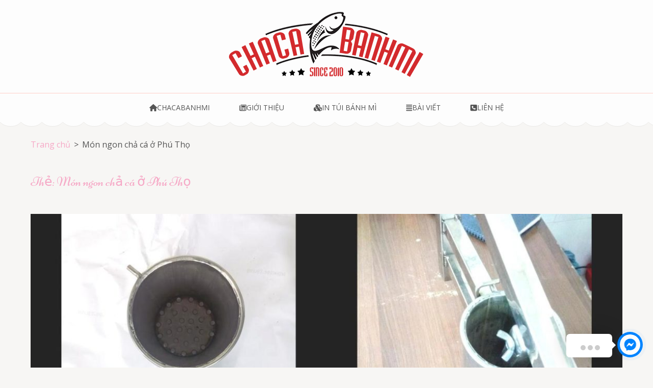

--- FILE ---
content_type: text/html; charset=UTF-8
request_url: https://chacabanhmi.com/tag/mon-ngon-cha-ca-o-phu-tho/
body_size: 11996
content:
<!DOCTYPE html>
<html lang="vi">
<head itemscope itemtype="https://schema.org/WebSite">
<meta charset="UTF-8">
<meta name="viewport" content="width=device-width, initial-scale=1">
<link rel="profile" href="https://gmpg.org/xfn/11">
<link rel="pingback" href="https://chacabanhmi.com/xmlrpc.php">

<meta name='robots' content='index, follow, max-image-preview:large, max-snippet:-1, max-video-preview:-1' />

	<!-- This site is optimized with the Yoast SEO Premium plugin v23.6 (Yoast SEO v26.8) - https://yoast.com/product/yoast-seo-premium-wordpress/ -->
	<link rel="canonical" href="https://chacabanhmi.com/tag/mon-ngon-cha-ca-o-phu-tho/" />
	<meta property="og:locale" content="vi_VN" />
	<meta property="og:type" content="article" />
	<meta property="og:title" content="Lưu trữ Món ngon chả cá ở Phú Thọ" />
	<meta property="og:url" content="https://chacabanhmi.com/tag/mon-ngon-cha-ca-o-phu-tho/" />
	<meta property="og:site_name" content="Chả cá Vũng Tàu" />
	<meta name="twitter:card" content="summary_large_image" />
	<script type="application/ld+json" class="yoast-schema-graph">{"@context":"https://schema.org","@graph":[{"@type":"CollectionPage","@id":"https://chacabanhmi.com/tag/mon-ngon-cha-ca-o-phu-tho/","url":"https://chacabanhmi.com/tag/mon-ngon-cha-ca-o-phu-tho/","name":"Món ngon chả cá ở Phú Thọ Archives - Chả cá Vũng Tàu","isPartOf":{"@id":"https://chacabanhmi.com/#website"},"primaryImageOfPage":{"@id":"https://chacabanhmi.com/tag/mon-ngon-cha-ca-o-phu-tho/#primaryimage"},"image":{"@id":"https://chacabanhmi.com/tag/mon-ngon-cha-ca-o-phu-tho/#primaryimage"},"thumbnailUrl":"https://chacabanhmi.com/wp-content/uploads/2022/08/mon-ngon-cha-ca-tai-tinh-phu-tho-277617.jpg","breadcrumb":{"@id":"https://chacabanhmi.com/tag/mon-ngon-cha-ca-o-phu-tho/#breadcrumb"},"inLanguage":"vi"},{"@type":"ImageObject","inLanguage":"vi","@id":"https://chacabanhmi.com/tag/mon-ngon-cha-ca-o-phu-tho/#primaryimage","url":"https://chacabanhmi.com/wp-content/uploads/2022/08/mon-ngon-cha-ca-tai-tinh-phu-tho-277617.jpg","contentUrl":"https://chacabanhmi.com/wp-content/uploads/2022/08/mon-ngon-cha-ca-tai-tinh-phu-tho-277617.jpg","width":1500,"height":1010},{"@type":"BreadcrumbList","@id":"https://chacabanhmi.com/tag/mon-ngon-cha-ca-o-phu-tho/#breadcrumb","itemListElement":[{"@type":"ListItem","position":1,"name":"Home","item":"https://chacabanhmi.com/"},{"@type":"ListItem","position":2,"name":"Món ngon chả cá ở Phú Thọ"}]},{"@type":"WebSite","@id":"https://chacabanhmi.com/#website","url":"https://chacabanhmi.com/","name":"Chả cá bán bánh mì - Chả cá Vũng Tàu","description":"Chả cá giá rẻ","publisher":{"@id":"https://chacabanhmi.com/#organization"},"potentialAction":[{"@type":"SearchAction","target":{"@type":"EntryPoint","urlTemplate":"https://chacabanhmi.com/?s={search_term_string}"},"query-input":{"@type":"PropertyValueSpecification","valueRequired":true,"valueName":"search_term_string"}}],"inLanguage":"vi"},{"@type":"Organization","@id":"https://chacabanhmi.com/#organization","name":"Chả Cá Bánh Mì","url":"https://chacabanhmi.com/","logo":{"@type":"ImageObject","inLanguage":"vi","@id":"https://chacabanhmi.com/#/schema/logo/image/","url":"https://chacabanhmi.com/wp-content/uploads/2017/10/logo_chacabanhmi2.png","contentUrl":"https://chacabanhmi.com/wp-content/uploads/2017/10/logo_chacabanhmi2.png","width":624,"height":276,"caption":"Chả Cá Bánh Mì"},"image":{"@id":"https://chacabanhmi.com/#/schema/logo/image/"}}]}</script>
	<!-- / Yoast SEO Premium plugin. -->


<link rel='dns-prefetch' href='//fonts.googleapis.com' />
<link rel="alternate" type="application/rss+xml" title="Dòng thông tin Chả cá Vũng Tàu &raquo;" href="https://chacabanhmi.com/feed/" />
<link rel="alternate" type="application/rss+xml" title="Chả cá Vũng Tàu &raquo; Dòng bình luận" href="https://chacabanhmi.com/comments/feed/" />
<link rel="alternate" type="application/rss+xml" title="Dòng thông tin cho Thẻ Chả cá Vũng Tàu &raquo; Món ngon chả cá ở Phú Thọ" href="https://chacabanhmi.com/tag/mon-ngon-cha-ca-o-phu-tho/feed/" />
<style>.wpfooterbar {font-size:12px;text-align:center}</style><style id='wp-img-auto-sizes-contain-inline-css' type='text/css'>
img:is([sizes=auto i],[sizes^="auto," i]){contain-intrinsic-size:3000px 1500px}
/*# sourceURL=wp-img-auto-sizes-contain-inline-css */
</style>
<style id='wp-emoji-styles-inline-css' type='text/css'>

	img.wp-smiley, img.emoji {
		display: inline !important;
		border: none !important;
		box-shadow: none !important;
		height: 1em !important;
		width: 1em !important;
		margin: 0 0.07em !important;
		vertical-align: -0.1em !important;
		background: none !important;
		padding: 0 !important;
	}
/*# sourceURL=wp-emoji-styles-inline-css */
</style>
<style id='wp-block-library-inline-css' type='text/css'>
:root{--wp-block-synced-color:#7a00df;--wp-block-synced-color--rgb:122,0,223;--wp-bound-block-color:var(--wp-block-synced-color);--wp-editor-canvas-background:#ddd;--wp-admin-theme-color:#007cba;--wp-admin-theme-color--rgb:0,124,186;--wp-admin-theme-color-darker-10:#006ba1;--wp-admin-theme-color-darker-10--rgb:0,107,160.5;--wp-admin-theme-color-darker-20:#005a87;--wp-admin-theme-color-darker-20--rgb:0,90,135;--wp-admin-border-width-focus:2px}@media (min-resolution:192dpi){:root{--wp-admin-border-width-focus:1.5px}}.wp-element-button{cursor:pointer}:root .has-very-light-gray-background-color{background-color:#eee}:root .has-very-dark-gray-background-color{background-color:#313131}:root .has-very-light-gray-color{color:#eee}:root .has-very-dark-gray-color{color:#313131}:root .has-vivid-green-cyan-to-vivid-cyan-blue-gradient-background{background:linear-gradient(135deg,#00d084,#0693e3)}:root .has-purple-crush-gradient-background{background:linear-gradient(135deg,#34e2e4,#4721fb 50%,#ab1dfe)}:root .has-hazy-dawn-gradient-background{background:linear-gradient(135deg,#faaca8,#dad0ec)}:root .has-subdued-olive-gradient-background{background:linear-gradient(135deg,#fafae1,#67a671)}:root .has-atomic-cream-gradient-background{background:linear-gradient(135deg,#fdd79a,#004a59)}:root .has-nightshade-gradient-background{background:linear-gradient(135deg,#330968,#31cdcf)}:root .has-midnight-gradient-background{background:linear-gradient(135deg,#020381,#2874fc)}:root{--wp--preset--font-size--normal:16px;--wp--preset--font-size--huge:42px}.has-regular-font-size{font-size:1em}.has-larger-font-size{font-size:2.625em}.has-normal-font-size{font-size:var(--wp--preset--font-size--normal)}.has-huge-font-size{font-size:var(--wp--preset--font-size--huge)}.has-text-align-center{text-align:center}.has-text-align-left{text-align:left}.has-text-align-right{text-align:right}.has-fit-text{white-space:nowrap!important}#end-resizable-editor-section{display:none}.aligncenter{clear:both}.items-justified-left{justify-content:flex-start}.items-justified-center{justify-content:center}.items-justified-right{justify-content:flex-end}.items-justified-space-between{justify-content:space-between}.screen-reader-text{border:0;clip-path:inset(50%);height:1px;margin:-1px;overflow:hidden;padding:0;position:absolute;width:1px;word-wrap:normal!important}.screen-reader-text:focus{background-color:#ddd;clip-path:none;color:#444;display:block;font-size:1em;height:auto;left:5px;line-height:normal;padding:15px 23px 14px;text-decoration:none;top:5px;width:auto;z-index:100000}html :where(.has-border-color){border-style:solid}html :where([style*=border-top-color]){border-top-style:solid}html :where([style*=border-right-color]){border-right-style:solid}html :where([style*=border-bottom-color]){border-bottom-style:solid}html :where([style*=border-left-color]){border-left-style:solid}html :where([style*=border-width]){border-style:solid}html :where([style*=border-top-width]){border-top-style:solid}html :where([style*=border-right-width]){border-right-style:solid}html :where([style*=border-bottom-width]){border-bottom-style:solid}html :where([style*=border-left-width]){border-left-style:solid}html :where(img[class*=wp-image-]){height:auto;max-width:100%}:where(figure){margin:0 0 1em}html :where(.is-position-sticky){--wp-admin--admin-bar--position-offset:var(--wp-admin--admin-bar--height,0px)}@media screen and (max-width:600px){html :where(.is-position-sticky){--wp-admin--admin-bar--position-offset:0px}}

/*# sourceURL=wp-block-library-inline-css */
</style><style id='global-styles-inline-css' type='text/css'>
:root{--wp--preset--aspect-ratio--square: 1;--wp--preset--aspect-ratio--4-3: 4/3;--wp--preset--aspect-ratio--3-4: 3/4;--wp--preset--aspect-ratio--3-2: 3/2;--wp--preset--aspect-ratio--2-3: 2/3;--wp--preset--aspect-ratio--16-9: 16/9;--wp--preset--aspect-ratio--9-16: 9/16;--wp--preset--color--black: #000000;--wp--preset--color--cyan-bluish-gray: #abb8c3;--wp--preset--color--white: #ffffff;--wp--preset--color--pale-pink: #f78da7;--wp--preset--color--vivid-red: #cf2e2e;--wp--preset--color--luminous-vivid-orange: #ff6900;--wp--preset--color--luminous-vivid-amber: #fcb900;--wp--preset--color--light-green-cyan: #7bdcb5;--wp--preset--color--vivid-green-cyan: #00d084;--wp--preset--color--pale-cyan-blue: #8ed1fc;--wp--preset--color--vivid-cyan-blue: #0693e3;--wp--preset--color--vivid-purple: #9b51e0;--wp--preset--gradient--vivid-cyan-blue-to-vivid-purple: linear-gradient(135deg,rgb(6,147,227) 0%,rgb(155,81,224) 100%);--wp--preset--gradient--light-green-cyan-to-vivid-green-cyan: linear-gradient(135deg,rgb(122,220,180) 0%,rgb(0,208,130) 100%);--wp--preset--gradient--luminous-vivid-amber-to-luminous-vivid-orange: linear-gradient(135deg,rgb(252,185,0) 0%,rgb(255,105,0) 100%);--wp--preset--gradient--luminous-vivid-orange-to-vivid-red: linear-gradient(135deg,rgb(255,105,0) 0%,rgb(207,46,46) 100%);--wp--preset--gradient--very-light-gray-to-cyan-bluish-gray: linear-gradient(135deg,rgb(238,238,238) 0%,rgb(169,184,195) 100%);--wp--preset--gradient--cool-to-warm-spectrum: linear-gradient(135deg,rgb(74,234,220) 0%,rgb(151,120,209) 20%,rgb(207,42,186) 40%,rgb(238,44,130) 60%,rgb(251,105,98) 80%,rgb(254,248,76) 100%);--wp--preset--gradient--blush-light-purple: linear-gradient(135deg,rgb(255,206,236) 0%,rgb(152,150,240) 100%);--wp--preset--gradient--blush-bordeaux: linear-gradient(135deg,rgb(254,205,165) 0%,rgb(254,45,45) 50%,rgb(107,0,62) 100%);--wp--preset--gradient--luminous-dusk: linear-gradient(135deg,rgb(255,203,112) 0%,rgb(199,81,192) 50%,rgb(65,88,208) 100%);--wp--preset--gradient--pale-ocean: linear-gradient(135deg,rgb(255,245,203) 0%,rgb(182,227,212) 50%,rgb(51,167,181) 100%);--wp--preset--gradient--electric-grass: linear-gradient(135deg,rgb(202,248,128) 0%,rgb(113,206,126) 100%);--wp--preset--gradient--midnight: linear-gradient(135deg,rgb(2,3,129) 0%,rgb(40,116,252) 100%);--wp--preset--font-size--small: 13px;--wp--preset--font-size--medium: 20px;--wp--preset--font-size--large: 36px;--wp--preset--font-size--x-large: 42px;--wp--preset--spacing--20: 0.44rem;--wp--preset--spacing--30: 0.67rem;--wp--preset--spacing--40: 1rem;--wp--preset--spacing--50: 1.5rem;--wp--preset--spacing--60: 2.25rem;--wp--preset--spacing--70: 3.38rem;--wp--preset--spacing--80: 5.06rem;--wp--preset--shadow--natural: 6px 6px 9px rgba(0, 0, 0, 0.2);--wp--preset--shadow--deep: 12px 12px 50px rgba(0, 0, 0, 0.4);--wp--preset--shadow--sharp: 6px 6px 0px rgba(0, 0, 0, 0.2);--wp--preset--shadow--outlined: 6px 6px 0px -3px rgb(255, 255, 255), 6px 6px rgb(0, 0, 0);--wp--preset--shadow--crisp: 6px 6px 0px rgb(0, 0, 0);}:where(.is-layout-flex){gap: 0.5em;}:where(.is-layout-grid){gap: 0.5em;}body .is-layout-flex{display: flex;}.is-layout-flex{flex-wrap: wrap;align-items: center;}.is-layout-flex > :is(*, div){margin: 0;}body .is-layout-grid{display: grid;}.is-layout-grid > :is(*, div){margin: 0;}:where(.wp-block-columns.is-layout-flex){gap: 2em;}:where(.wp-block-columns.is-layout-grid){gap: 2em;}:where(.wp-block-post-template.is-layout-flex){gap: 1.25em;}:where(.wp-block-post-template.is-layout-grid){gap: 1.25em;}.has-black-color{color: var(--wp--preset--color--black) !important;}.has-cyan-bluish-gray-color{color: var(--wp--preset--color--cyan-bluish-gray) !important;}.has-white-color{color: var(--wp--preset--color--white) !important;}.has-pale-pink-color{color: var(--wp--preset--color--pale-pink) !important;}.has-vivid-red-color{color: var(--wp--preset--color--vivid-red) !important;}.has-luminous-vivid-orange-color{color: var(--wp--preset--color--luminous-vivid-orange) !important;}.has-luminous-vivid-amber-color{color: var(--wp--preset--color--luminous-vivid-amber) !important;}.has-light-green-cyan-color{color: var(--wp--preset--color--light-green-cyan) !important;}.has-vivid-green-cyan-color{color: var(--wp--preset--color--vivid-green-cyan) !important;}.has-pale-cyan-blue-color{color: var(--wp--preset--color--pale-cyan-blue) !important;}.has-vivid-cyan-blue-color{color: var(--wp--preset--color--vivid-cyan-blue) !important;}.has-vivid-purple-color{color: var(--wp--preset--color--vivid-purple) !important;}.has-black-background-color{background-color: var(--wp--preset--color--black) !important;}.has-cyan-bluish-gray-background-color{background-color: var(--wp--preset--color--cyan-bluish-gray) !important;}.has-white-background-color{background-color: var(--wp--preset--color--white) !important;}.has-pale-pink-background-color{background-color: var(--wp--preset--color--pale-pink) !important;}.has-vivid-red-background-color{background-color: var(--wp--preset--color--vivid-red) !important;}.has-luminous-vivid-orange-background-color{background-color: var(--wp--preset--color--luminous-vivid-orange) !important;}.has-luminous-vivid-amber-background-color{background-color: var(--wp--preset--color--luminous-vivid-amber) !important;}.has-light-green-cyan-background-color{background-color: var(--wp--preset--color--light-green-cyan) !important;}.has-vivid-green-cyan-background-color{background-color: var(--wp--preset--color--vivid-green-cyan) !important;}.has-pale-cyan-blue-background-color{background-color: var(--wp--preset--color--pale-cyan-blue) !important;}.has-vivid-cyan-blue-background-color{background-color: var(--wp--preset--color--vivid-cyan-blue) !important;}.has-vivid-purple-background-color{background-color: var(--wp--preset--color--vivid-purple) !important;}.has-black-border-color{border-color: var(--wp--preset--color--black) !important;}.has-cyan-bluish-gray-border-color{border-color: var(--wp--preset--color--cyan-bluish-gray) !important;}.has-white-border-color{border-color: var(--wp--preset--color--white) !important;}.has-pale-pink-border-color{border-color: var(--wp--preset--color--pale-pink) !important;}.has-vivid-red-border-color{border-color: var(--wp--preset--color--vivid-red) !important;}.has-luminous-vivid-orange-border-color{border-color: var(--wp--preset--color--luminous-vivid-orange) !important;}.has-luminous-vivid-amber-border-color{border-color: var(--wp--preset--color--luminous-vivid-amber) !important;}.has-light-green-cyan-border-color{border-color: var(--wp--preset--color--light-green-cyan) !important;}.has-vivid-green-cyan-border-color{border-color: var(--wp--preset--color--vivid-green-cyan) !important;}.has-pale-cyan-blue-border-color{border-color: var(--wp--preset--color--pale-cyan-blue) !important;}.has-vivid-cyan-blue-border-color{border-color: var(--wp--preset--color--vivid-cyan-blue) !important;}.has-vivid-purple-border-color{border-color: var(--wp--preset--color--vivid-purple) !important;}.has-vivid-cyan-blue-to-vivid-purple-gradient-background{background: var(--wp--preset--gradient--vivid-cyan-blue-to-vivid-purple) !important;}.has-light-green-cyan-to-vivid-green-cyan-gradient-background{background: var(--wp--preset--gradient--light-green-cyan-to-vivid-green-cyan) !important;}.has-luminous-vivid-amber-to-luminous-vivid-orange-gradient-background{background: var(--wp--preset--gradient--luminous-vivid-amber-to-luminous-vivid-orange) !important;}.has-luminous-vivid-orange-to-vivid-red-gradient-background{background: var(--wp--preset--gradient--luminous-vivid-orange-to-vivid-red) !important;}.has-very-light-gray-to-cyan-bluish-gray-gradient-background{background: var(--wp--preset--gradient--very-light-gray-to-cyan-bluish-gray) !important;}.has-cool-to-warm-spectrum-gradient-background{background: var(--wp--preset--gradient--cool-to-warm-spectrum) !important;}.has-blush-light-purple-gradient-background{background: var(--wp--preset--gradient--blush-light-purple) !important;}.has-blush-bordeaux-gradient-background{background: var(--wp--preset--gradient--blush-bordeaux) !important;}.has-luminous-dusk-gradient-background{background: var(--wp--preset--gradient--luminous-dusk) !important;}.has-pale-ocean-gradient-background{background: var(--wp--preset--gradient--pale-ocean) !important;}.has-electric-grass-gradient-background{background: var(--wp--preset--gradient--electric-grass) !important;}.has-midnight-gradient-background{background: var(--wp--preset--gradient--midnight) !important;}.has-small-font-size{font-size: var(--wp--preset--font-size--small) !important;}.has-medium-font-size{font-size: var(--wp--preset--font-size--medium) !important;}.has-large-font-size{font-size: var(--wp--preset--font-size--large) !important;}.has-x-large-font-size{font-size: var(--wp--preset--font-size--x-large) !important;}
/*# sourceURL=global-styles-inline-css */
</style>

<style id='classic-theme-styles-inline-css' type='text/css'>
/*! This file is auto-generated */
.wp-block-button__link{color:#fff;background-color:#32373c;border-radius:9999px;box-shadow:none;text-decoration:none;padding:calc(.667em + 2px) calc(1.333em + 2px);font-size:1.125em}.wp-block-file__button{background:#32373c;color:#fff;text-decoration:none}
/*# sourceURL=/wp-includes/css/classic-themes.min.css */
</style>
<link rel='stylesheet' id='animate-css' href='https://chacabanhmi.com/wp-content/themes/bakes-and-cakes/css/animate.min.css?ver=6.9' type='text/css' media='all' />
<link rel='stylesheet' id='owl-carousel-css' href='https://chacabanhmi.com/wp-content/themes/bakes-and-cakes/css/owl.carousel.min.css?ver=6.9' type='text/css' media='all' />
<link rel='stylesheet' id='bakes-and-cakes-google-fonts-css' href='https://fonts.googleapis.com/css?family=Open+Sans%3A400%2C400italic%2C700%7CNiconne&#038;ver=6.9#038;display=fallback' type='text/css' media='all' />
<link rel='stylesheet' id='bakes-and-cakes-style-css' href='https://chacabanhmi.com/wp-content/themes/bakes-and-cakes/style.css?ver=1.2.9' type='text/css' media='all' />
<script type="text/javascript" src="https://chacabanhmi.com/wp-includes/js/jquery/jquery.min.js?ver=3.7.1" id="jquery-core-js"></script>
<script type="text/javascript" src="https://chacabanhmi.com/wp-includes/js/jquery/jquery-migrate.min.js?ver=3.4.1" id="jquery-migrate-js"></script>
<link rel="https://api.w.org/" href="https://chacabanhmi.com/wp-json/" /><link rel="alternate" title="JSON" type="application/json" href="https://chacabanhmi.com/wp-json/wp/v2/tags/173" /><link rel="EditURI" type="application/rsd+xml" title="RSD" href="https://chacabanhmi.com/xmlrpc.php?rsd" />
<meta name="generator" content="WordPress 6.9" />
		<!-- Custom Logo: hide header text -->
		<style id="custom-logo-css" type="text/css">
			.site-title, .site-description {
				position: absolute;
				clip-path: inset(50%);
			}
		</style>
				<style type="text/css" id="wp-custom-css">
			body
{
	text-align: justify;
}
.post-346 h1.entry-title, .site-info
{
	display:none;
}
.menu .fa
{
padding-right: 5px;
font-size: 20px;
}
#callnowbutton, #zalobutton {display:none;} @media screen and (max-width:650px){
#callnowbutton {display:block; height:80px; position:fixed; width:80px; left:10px; bottom:-20px; background:url(https://chacavungtau.com/img/call.png) left 10px no-repeat; text-decoration:none; z-index:9999;}
#zalobutton {display:block; height:80px; position:fixed; width:80px; left:60px; bottom:-20px; background:url(https://chacavungtau.com/img/zalo.png) left 10px no-repeat; text-decoration:none; z-index:9999;}

}
.products
{
	display:inline-block;
	width:100%;
	margin-bottom:25px;
}
.products .img_sp
{
	float:left;
	padding-right:10px;
	margin:0px;
}
.products h3
{
	display:inline;
	margin:0px;
	padding:0px;
}
#content blockquote {
  background: #f9f9f9;
  border-left: 10px solid #ccc;
  margin: 1.5em 10px;
  padding: 0.5em 10px;
  quotes: "\201C""\201D""\2018""\2019";
}
#content blockquote:before {
  color: #ccc;
  content: open-quote;
  font-size: 4em;
  line-height: 0.1em;
  margin-right: 0.25em;
  vertical-align: -0.4em;
}
#content blockquote p {
  display: inline;
}
span.comment-author
{
	font-weight:bold;
}
h2.place_shipping
{
background: url(/images/icon/place.jpg) no-repeat 0px;
padding-left: 35px;
}
h2.services_product
{
background: url(/images/icon/product.jpg) no-repeat 0px;
padding-left: 35px;
}
h2.customer_reviews
{
background: url(/images/icon/review.jpg) no-repeat 0px;
padding-left: 35px;
}
p::first-letter, .entry-title::first-letter {
    text-transform: uppercase;
}
#content h2
{
	font-size:25px !important;
}
#content h3
{
	font-size:20px !important;
}		</style>
		</head>

<body data-rsssl=1 class="archive tag tag-mon-ngon-cha-ca-o-phu-tho tag-173 wp-custom-logo wp-theme-bakes-and-cakes hfeed full-width" itemscope itemtype="https://schema.org/WebPage">
<div id="page" class="site">
	<a class="skip-link screen-reader-text" href="#acc-content">Bỏ qua và tới nội dung (ấn Enter)</a>
	<header id="masthead" class="site-header" role="banner" itemscope itemtype="https://schema.org/WPHeader">
	    <div class="header-t">
			  <div class="container">
				 <div class="site-branding" itemscope itemtype="https://schema.org/Organization">
    			<a href="https://chacabanhmi.com/" class="custom-logo-link" rel="home"><img width="400" height="168" src="https://chacabanhmi.com/wp-content/uploads/2018/08/cropped-LOGO-2018-400PX-1.png" class="custom-logo" alt="Chả cá Vũng Tàu" decoding="async" fetchpriority="high" srcset="https://chacabanhmi.com/wp-content/uploads/2018/08/cropped-LOGO-2018-400PX-1.png 400w, https://chacabanhmi.com/wp-content/uploads/2018/08/cropped-LOGO-2018-400PX-1-300x126.png 300w" sizes="(max-width: 400px) 100vw, 400px" /></a>              <div class="text-logo">
    			                      <p class="site-title" itemprop="name"><a href="https://chacabanhmi.com/" rel="home">Chả cá Vũng Tàu</a></p>
                  				<p class="site-description" itemprop="description">Chả cá giá rẻ</p>
    			        </div>
    		</div><!-- .site-branding -->
        <button class="menu-opener" data-toggle-target=".main-menu-modal" data-toggle-body-class="showing-main-menu-modal" aria-expanded="false" data-set-focus=".close-main-nav-toggle">
          <span></span>
          <span></span>
          <span></span>
        </button>
			</div>
		</div>
    <div class="mobile-menu-wrapper">
      <nav id="mobile-site-navigation" class="main-navigation mobile-navigation">        
        <div class="primary-menu-list main-menu-modal cover-modal" data-modal-target-string=".main-menu-modal">
             <button class="close close-main-nav-toggle" data-toggle-target=".main-menu-modal" data-toggle-body-class="showing-main-menu-modal" aria-expanded="false" data-set-focus=".main-menu-modal"></button>
            <div class="mobile-menu" aria-label="Di động">
                  <div class="menu-td-demo-header-menu-container"><ul id="mobile-primary-menu" class="nav-menu main-menu-modal"><li id="menu-item-804" class="menu-item menu-item-type-custom menu-item-object-custom menu-item-home menu-item-804"><a href="https://chacabanhmi.com"><i class="fa fa-home" aria-hidden="true"></i>Chacabanhmi</a></li>
<li id="menu-item-598" class="menu-item menu-item-type-post_type menu-item-object-page menu-item-598"><a href="https://chacabanhmi.com/gioi-thieu-ve-cha-ca-ban-banh-mi/"><i class="fa fa-newspaper-o" aria-hidden="true"></i>Giới thiệu</a></li>
<li id="menu-item-377" class="menu-item menu-item-type-custom menu-item-object-custom menu-item-377"><a href="https://intuibanhmi.com"><i class="fa fa-cubes" aria-hidden="true"></i>In túi bánh mì</a></li>
<li id="menu-item-630" class="menu-item menu-item-type-post_type menu-item-object-page current_page_parent menu-item-630"><a href="https://chacabanhmi.com/bai-viet/"><i class="fa fa-align-justify" aria-hidden="true"></i>Bài viết</a></li>
<li id="menu-item-803" class="menu-item menu-item-type-custom menu-item-object-custom menu-item-803"><a href="#colophon"><i class="fa fa-phone-square" aria-hidden="true"></i>Liên hệ</a></li>
</ul></div>            </div>
        </div>
      </nav><!-- #mobile-site-navigation -->
    </div>

		<nav id="site-navigation" class="main-navigation" role="navigation" itemscope itemtype="https://schema.org/SiteNavigationElement">
			<div class="menu-td-demo-header-menu-container"><ul id="primary-menu" class="menu"><li class="menu-item menu-item-type-custom menu-item-object-custom menu-item-home menu-item-804"><a href="https://chacabanhmi.com"><i class="fa fa-home" aria-hidden="true"></i>Chacabanhmi</a></li>
<li class="menu-item menu-item-type-post_type menu-item-object-page menu-item-598"><a href="https://chacabanhmi.com/gioi-thieu-ve-cha-ca-ban-banh-mi/"><i class="fa fa-newspaper-o" aria-hidden="true"></i>Giới thiệu</a></li>
<li class="menu-item menu-item-type-custom menu-item-object-custom menu-item-377"><a href="https://intuibanhmi.com"><i class="fa fa-cubes" aria-hidden="true"></i>In túi bánh mì</a></li>
<li class="menu-item menu-item-type-post_type menu-item-object-page current_page_parent menu-item-630"><a href="https://chacabanhmi.com/bai-viet/"><i class="fa fa-align-justify" aria-hidden="true"></i>Bài viết</a></li>
<li class="menu-item menu-item-type-custom menu-item-object-custom menu-item-803"><a href="#colophon"><i class="fa fa-phone-square" aria-hidden="true"></i>Liên hệ</a></li>
</ul></div>		</nav><!-- #site-navigation -->
	</header><!-- #masthead -->

  <div id="acc-content"><div class="container"><div id="content" class="site-content"><div id="crumbs" itemscope itemtype="https://schema.org/BreadcrumbList"><span itemprop="itemListElement" itemscope itemtype="https://schema.org/ListItem"><a itemprop="item" href="https://chacabanhmi.com" class="home_crumb"><span itemprop="name">Trang chủ</span></a><meta itemprop="position" content="1" /><span class="separator">></span></span><span class="current" itemprop="itemListElement" itemscope itemtype="https://schema.org/ListItem"><span itemprop="name">Món ngon chả cá ở Phú Thọ</span><meta itemprop="position" content="2" /></span></div>
	<div id="primary" class="content-area">
		<main id="main" class="site-main" role="main">

		
			<header class="page-header">
				<h2 class="page-title">Thẻ: <span>Món ngon chả cá ở Phú Thọ</span></h2>			</header><!-- .page-header -->

			<article id="post-4356" class="post-4356 post type-post status-publish format-standard has-post-thumbnail hentry category-cha-ca-ban-banh-mi tag-mon-ngon-cha-ca tag-mon-ngon-cha-ca-o-phu-tho tag-phu-tho">

     <a href="https://chacabanhmi.com/2022/08/11/len-lich-an-ngay-3-mon-tuyet-hao-tu-cha-ca-moi-phu-tho/" class="post-thumbnail"><img width="1139" height="498" src="https://chacabanhmi.com/wp-content/uploads/2022/08/mon-ngon-cha-ca-tai-tinh-phu-tho-277617-1139x498.jpg" class="attachment-bakes-and-cakes-image-full size-bakes-and-cakes-image-full wp-post-image" alt="" itemprop="image" decoding="async" /></a>    <div class="text-holder">
		<header class="entry-header">
			<h2 class="entry-title" itemprop="headline"><a href="https://chacabanhmi.com/2022/08/11/len-lich-an-ngay-3-mon-tuyet-hao-tu-cha-ca-moi-phu-tho/" rel="bookmark">Lên lịch ăn ngay 3 món tuyệt hảo từ chả cá mối Phú Thọ</a></h2>			<div class="entry-meta">
				<span class="posted-on"><a href="https://chacabanhmi.com/2022/08/11/len-lich-an-ngay-3-mon-tuyet-hao-tu-cha-ca-moi-phu-tho/" rel="bookmark"><time class="entry-date published updated" datetime="2022-08-11T19:10:28+07:00">Tháng 8 11, 2022</time></a></span><span class="byline"> <span class="author vcard"><a class="url fn n" href="https://chacabanhmi.com/author/tanqd/">Chacabanhmi.com</a></span></span><span class="tags"><a href="https://chacabanhmi.com/category/cha-ca-ban-banh-mi/" rel="category tag">Chả cá bán bánh mì</a></span>			</div><!-- .entry-meta -->
					</header><!-- .entry-header -->

		<div class="entry-content" itemprop="text">
		<p>Cá chả Phú Thọ là 1 trong những nguyên liệu rất được các chị em nội trợ chọn mua để nấu các món ăn cho gia đình mình. Không những dễ chế biến thành nhiều món ăn bổ dưỡng khác nhau, vừa có hương vị thơm ngon đậm đà, dễ &hellip; </p>
		</div><!-- .entry-content -->

	
		
	    <footer class="entry-footer">
						   <a href="https://chacabanhmi.com/2022/08/11/len-lich-an-ngay-3-mon-tuyet-hao-tu-cha-ca-moi-phu-tho/" class="readmore">Đọc tiếp</a>
			 
		</footer><!-- .entry-footer -->
	</div>

</article><!-- #post-## -->
<article id="post-2898" class="post-2898 post type-post status-publish format-standard has-post-thumbnail hentry category-khuon-ep-cha-ca tag-mon-ngon-cha-ca tag-mon-ngon-cha-ca-o-phu-tho tag-phu-tho">

     <a href="https://chacabanhmi.com/2019/01/14/ban-khuon-ep-cha-ca-bang-inox-cao-cap-dam-bao-chat-luong-nen-lua-chon-dia-chi-nao-o-tinh-phu-tho/" class="post-thumbnail"><img width="1139" height="498" src="https://chacabanhmi.com/wp-content/uploads/2019/01/mon-ngon-cha-ca-tai-tinh-phu-tho-567970-1139x498.jpg" class="attachment-bakes-and-cakes-image-full size-bakes-and-cakes-image-full wp-post-image" alt="" itemprop="image" decoding="async" /></a>    <div class="text-holder">
		<header class="entry-header">
			<h2 class="entry-title" itemprop="headline"><a href="https://chacabanhmi.com/2019/01/14/ban-khuon-ep-cha-ca-bang-inox-cao-cap-dam-bao-chat-luong-nen-lua-chon-dia-chi-nao-o-tinh-phu-tho/" rel="bookmark">Bán khuôn ép chả cá bằng inox cao cấp, đảm bảo chất lượng &#8211; nên lựa chọn địa chỉ nào ở tỉnh Phú Thọ?</a></h2>			<div class="entry-meta">
				<span class="posted-on"><a href="https://chacabanhmi.com/2019/01/14/ban-khuon-ep-cha-ca-bang-inox-cao-cap-dam-bao-chat-luong-nen-lua-chon-dia-chi-nao-o-tinh-phu-tho/" rel="bookmark"><time class="entry-date published updated" datetime="2019-01-14T07:11:02+07:00">Tháng 1 14, 2019</time></a></span><span class="byline"> <span class="author vcard"><a class="url fn n" href="https://chacabanhmi.com/author/tanqd/">Chacabanhmi.com</a></span></span><span class="tags"><a href="https://chacabanhmi.com/category/khuon-ep-cha-ca/" rel="category tag">Khuôn ép chả cá</a></span>			</div><!-- .entry-meta -->
					</header><!-- .entry-header -->

		<div class="entry-content" itemprop="text">
		<p>Ở tỉnh Phú Thọ, chả cá thường dùng để phối chế rất nhiều những món ăn ngon và hấp dẫn. Do vậy hiện nay các sản phẩm chả cá chất lượng đảm bảo thường được người kinh doanh yêu thích lựa chọn. Tuy vậy mua chả cá nóng giá tốt &hellip; </p>
		</div><!-- .entry-content -->

	
		
	    <footer class="entry-footer">
						   <a href="https://chacabanhmi.com/2019/01/14/ban-khuon-ep-cha-ca-bang-inox-cao-cap-dam-bao-chat-luong-nen-lua-chon-dia-chi-nao-o-tinh-phu-tho/" class="readmore">Đọc tiếp</a>
			 
		</footer><!-- .entry-footer -->
	</div>

</article><!-- #post-## -->

		</main><!-- #main -->
	</div><!-- #primary -->

</div></div>	
	<footer id="colophon" class="site-footer" role="contentinfo" itemscope itemtype="https://schema.org/WPFooter">
		
		<div class="container">

			    <div class="footer-t">
        <div class="row">
            <div class="three-cols">
                <div class="col">   
                    <section id="custom_html-4" class="widget_text widget widget_custom_html"><div class="textwidget custom-html-widget"><link rel="stylesheet" href="https://banhmichaca.vn/css/fake-notification-min.css">
	<link rel="stylesheet" href="https://banhmichaca.vn/css/animate.min.css">
	<link rel="stylesheet" href="https://banhmichaca.vn/css/font-awesome.min.css">
<!-- ========== START COPYING HERE ========== -->
	<div id="notification-1" class="notification">			
		<div class="notification-block">
			<div class="notification-img">
				<!-- Your image or icon -->
				<i class="fa fa-shopping-cart" aria-hidden="true"></i>
				<!-- / Your image or icon -->
			</div>
			<div class="notification-text-block">
				<div class="notification-title">
					<!-- Notification Title -->
					Thông báo: Đơn hàng mới!
					<!-- / Notification Title -->
				</div>
				<div class="notification-text"></div>
			</div>
		</div>
	</div>
	<div id="notification-2" class="notification">			
		<div class="notification-block">
			<div class="notification-img">
				<!-- Your image or icon -->
				<i class="fa fa-shopping-cart" aria-hidden="true"></i>
				<!-- / Your image or icon -->
			</div>
			<div class="notification-text-block">
				<div class="notification-title">
					<!-- Notification Title -->
					Thông báo: Đơn hàng mới!
					<!-- / Notification Title -->
				</div>
				<div class="notification-text"></div>
			</div>
		</div>
	</div>
	<div id="notification-3" class="notification">			
		<div class="notification-block">
			<div class="notification-img">
				<!-- Your image or icon -->
				<i class="fa fa-shopping-cart" aria-hidden="true"></i>
				<!-- / Your image or icon -->
			</div>
			<div class="notification-text-block">
				<div class="notification-title">
					<!-- Notification Title -->
					Thông báo: Đơn hàng mới!
					<!-- / Notification Title -->
				</div>
				<div class="notification-text"></div>
			</div>
		</div>
	</div>
	<div id="notification-4" class="notification">			
		<div class="notification-block">
			<div class="notification-img">
				<!-- Your image or icon -->
				<i class="fa fa-shopping-cart" aria-hidden="true"></i>
				<!-- / Your image or icon -->
			</div>
			<div class="notification-text-block">
				<div class="notification-title">
					<!-- Notification Title -->
					Thông báo: Đơn hàng mới!
					<!-- / Notification Title -->
				</div>
				<div class="notification-text"></div>
			</div>
		</div>
	</div>
	<!-- ========== END COPYING HERE ========== -->
	
	<script type="text/javascript" src="https://banhmichaca.vn/js/jquery-3.2.1.min.js"></script>
	
	<!-- Fake Notifications jQuery plugin -->
	<script type="text/javascript" src="https://banhmichaca.vn/js/jquery.fake-notification.min.js"></script>
	
	<!-- Fake Notifications invoke -->
	<script>
		$(document).ready(function() {
			$('#notification-1').Notification({
				// Notification varibles
				Varible1: ["Chị Thanh", "Chị Hoa", "Chị Tuyết", "Chị Thảo", "Chị An","Anh Toàn","Chị Nga", "Chị Trang", "Chị Hân", "Chị Mai", "Chị Yến","Anh Kha", "Anh Quốc", "Anh Trí", "Anh Nam", "Anh Quang"],
				Varible2: ["Tiền Giang", "An Giang", "Hậu Giang", "Long An", "Vĩnh Long", "Bến Tre", "Đồng Tháp","Sóc Trăng","Kiên Giang", "Cần Thơ", "Trà Vinh", "Cà Mau", "Bạc Liêu", "Hà Nội", "Thanh Hóa", "Bình Thuận", "Nha Trang", "Đà Nẵng", "Nghệ An", "Bắc Ninh", "Buôn Mê", "Kontum","Gia Lai", "Đắk Nông", "ĐákLak", "Bình Phước","Đồng Nai","Tây Ninh","Bình Dương", "TP HCM"],
				Amount: [100, 2500],					
				Content: '[Varible1] ở [Varible2] vừa đặt mua chả cá bán bánh mì trên hệ thống.',
				// Timer
				Show: ['stable', 10, 10],
				Close: 6,
				Time: [0, 23],
				// Notification style 
				LocationTop: [false, '5%'],
				LocationBottom:[true, '10%'],
				LocationRight: [false, '10%'],						
				LocationLeft:[true, '10px'],
				Background: 'white',
				BorderRadius: 5,
				BorderWidth: 1,
				BorderColor: 'green',
				TextColor: 'black',
				IconColor: 'orange',
				// Notification Animated   
				AnimationEffectOpen: 'fadeInDown',
				AnimationEffectClose: 'zoomOutUp',
				// Number of notifications
				Number: 3,
				// Notification link
				
			});		
			
			$('#notification-2').Notification({
				// Notification varibles
				Varible1: ["Chị Thanh", "Chị Hoa", "Chị Tuyết", "Chị Thảo", "Chị An","Anh Toàn","Chị Nga", "Chị Trang", "Chị Hân", "Chị Mai", "Chị Yến","Anh Kha", "Anh Quốc", "Anh Trí", "Anh Nam", "Anh Quang"],
				Varible2: ["Tiền Giang", "An Giang", "Hậu Giang", "Long An", "Vĩnh Long", "Bến Tre", "Đồng Tháp","Sóc Trăng","Kiên Giang", "Cần Thơ", "Trà Vinh", "Cà Mau", "Bạc Liêu", "Hà Nội", "Thanh Hóa", "Bình Thuận", "Nha Trang", "Đà Nẵng", "Nghệ An", "Bắc Ninh", "Buôn Mê", "Kontum","Gia Lai", "Đắk Nông", "ĐákLak", "Bình Phước","Đồng Nai","Tây Ninh","Bình Dương", "TP HCM"],
				Amount: [100, 2500],					
				Content: '[Varible1] ở [Varible2] vừa liên hệ thuê xe bánh mì chả cá.',
				// Timer
				Show: ['stable', 15, 15],
				Close: 4,
				// Notification style 
				LocationTop: [false, '5%'],
				LocationBottom:[true, '10%'],
				LocationRight: [false, '10%'],						
				LocationLeft:[true, '10px'],
				Background: 'white',
				BorderRadius: 5,
				BorderWidth: 1,
				BorderColor: 'green',
				TextColor: 'black',
				IconColor: 'orange',
				// Notification Animated   
				AnimationEffectOpen: 'fadeInDown',
				AnimationEffectClose: 'zoomOutUp',
				// Number of notifications
				Number: 3,
				// Notification link
				
			});		
			
			$('#notification-3').Notification({
				// Notification varibles
				Varible1: ["Chị Thanh", "Chị Hoa", "Chị Tuyết", "Chị Thảo", "Chị An","Anh Toàn","Chị Nga", "Chị Trang", "Chị Hân", "Chị Mai", "Chị Yến","Anh Kha", "Anh Quốc", "Anh Trí", "Anh Nam", "Anh Quang"],
				Varible2: ["Tiền Giang", "An Giang", "Hậu Giang", "Long An", "Vĩnh Long", "Bến Tre", "Đồng Tháp","Sóc Trăng","Kiên Giang", "Cần Thơ", "Trà Vinh", "Cà Mau", "Bạc Liêu", "Hà Nội", "Thanh Hóa", "Bình Thuận", "Nha Trang", "Đà Nẵng", "Nghệ An", "Bắc Ninh", "Buôn Mê", "Kontum","Gia Lai", "Đắk Nông", "ĐákLak", "Bình Phước","Đồng Nai","Tây Ninh","Bình Dương", "TP HCM"],
				Amount: [100, 2500],					
				Content: '[Varible1] ở [Varible2] vừa đặt cọc mua xe bánh mì chả cá.',
				// Timer
				Show: ['stable', 29, 29],
				Close: 7,
				// Notification style 
				LocationTop: [false, '5%'],
				LocationBottom:[true, '10%'],
				LocationRight: [false, '10%'],						
				LocationLeft:[true, '10px'],
				Background: 'white',
				BorderRadius: 5,
				BorderWidth: 1,
				BorderColor: 'green',
				TextColor: 'black',
				IconColor: 'orange',
				// Notification Animated   
				AnimationEffectOpen: 'fadeInDown',
				AnimationEffectClose: 'zoomOutUp',
				// Number of notifications
				Number: 3,
				// Notification link
				
			});		
			
			$('#notification-4').Notification({
				// Notification varibles
				Varible1: ["Chị Thanh", "Chị Hoa", "Chị Tuyết", "Chị Thảo", "Chị An","Anh Toàn","Chị Nga", "Chị Trang", "Chị Hân", "Chị Mai", "Chị Yến","Anh Kha", "Anh Quốc", "Anh Trí", "Anh Nam", "Anh Quang"],
				Varible2: ["Tiền Giang", "An Giang", "Hậu Giang", "Long An", "Vĩnh Long", "Bến Tre", "Đồng Tháp","Sóc Trăng","Kiên Giang", "Cần Thơ", "Trà Vinh", "Cà Mau", "Bạc Liêu", "Hà Nội", "Thanh Hóa", "Bình Thuận", "Nha Trang", "Đà Nẵng", "Nghệ An", "Bắc Ninh", "Buôn Mê", "Kontum","Gia Lai", "Đắk Nông", "ĐákLak", "Bình Phước","Đồng Nai","Tây Ninh","Bình Dương", "TP HCM"],
				Amount: [100, 2500],					
				Content: '[Varible1] ở [Varible2] vừa đặt hàng mua khuôn ép chả cá.',
				// Timer
				Show: ['stable', 36, 36],
				Close: 5,
				// Notification style 
				LocationTop: [false, '5%'],
				LocationBottom:[true, '10%'],
				LocationRight: [false, '10%'],						
				LocationLeft:[true, '10px'],
				Background: 'white',
				BorderRadius: 5,
				BorderWidth: 1,
				BorderColor: 'green',
				TextColor: 'black',
				IconColor: 'orange',
				// Notification Animated   
				AnimationEffectOpen: 'fadeInDown',
				AnimationEffectClose: 'zoomOutUp',
				// Number of notifications
				Number: 3,
				// Notification link
				
			});		
		});				
		
	</script></div></section>                </div>
                <div class="col center">   
                    <section class="widget widget_contact_form">    
                                                <div class="form-holder"> 
                                <section id="custom_html-2" class="widget_text widget widget_custom_html"><div class="textwidget custom-html-widget"><p style="text-align: center; color: #0082c6;"><strong>Địa chỉ:</strong> 45a Chi Lăng, Tp Vũng Tàu <br>
<strong>Số điện thoại:</strong> 096 345 48 68<br>
<strong>Email:</strong> info@chacabanhmi.com <br>
<strong>Website</strong>: <a href="https://chacabanhmi.com">www.chacabanhmi.com</a></p>
<a id="callnowbutton" href="tel:0963454868"> </a>
<a id="zalobutton" href="http://zalo.me/0963454868"> </a></div></section>                            </div>
                                        </section>
                </div>
                <div class="col">
                    <section id="custom_html-5" class="widget_text widget widget_custom_html"><div class="textwidget custom-html-widget"><link href="https://chacavungtau.com/js/jquery.css" rel="stylesheet">
<link rel="stylesheet" href="https://use.fontawesome.com/releases/v5.7.2/css/all.css">
        <link href="https://chacavungtau.com/js/animate.css" rel="stylesheet">
	 <div id="contactvip" class="arcontactus-widget arcontactus-message right sm active arcuAnimated"></div>
   <script src="https://chacavungtau.com/js/jquery-1.js"></script>
        <script src="https://chacavungtau.com/js/jquery.js"></script>
        <script type="text/javascript">            
            var arCuMessages = ["Chào bạn!", "Liên hệ để được tư vấn miễn phí!"];
            var arCuPromptClosed = false;
            var arCuDelayFirst = 200;
            var _arCuTimeOut = null;
            var arCuTypingTime = 2000;
            var arCuMessageTime = 5000;
            var arCuCloseLastMessage = true;
            var arCuLoop = false;
            function arCuShowMessage(index){
                if (arCuPromptClosed){
                    return false;
                }
                if (typeof arCuMessages[index] !== 'undefined'){
                    jQuery('#contactvip').contactUs('showPromptTyping');

                    _arCuTimeOut = setTimeout(function(){
                        if (arCuPromptClosed){
                            return false;
                        }
                        jQuery('#contactvip').contactUs('showPrompt', {
                            content: arCuMessages[index]
                        });
                        index ++;
                        _arCuTimeOut = setTimeout(function(){
                            if (arCuPromptClosed){
                                return false;
                            }
                            arCuShowMessage(index);
                        }, arCuMessageTime);
                    }, arCuTypingTime);
                }else{
                    if (arCuCloseLastMessage){
                        jQuery('#contactvip').contactUs('hidePrompt');
                    }
                    if (arCuLoop){
                        arCuShowMessage(0);
                    }
                }
            };
            function arCuShowMessages(){
                setTimeout(function(){
                    clearTimeout(_arCuTimeOut);
                    arCuShowMessage(0);
                }, arCuDelayFirst);
            }
            window.addEventListener('load', function(){
                $('#contactvip').on('arcontactus.init', function(){
                    $('#contactvip').addClass('arcuAnimated').addClass('flipInY');
                    setTimeout(function(){
                        $('#contactvip').removeClass('flipInY');
                    }, 1000);
                    arCuShowMessages();
                });
                $('#contactvip').contactUs({
                    drag: false,
                    //mode: 'callback',
                    //align: 'left',
                    reCaptcha: false,
                    menuSize: 'small',
                    buttonSize: 'small',
                    buttonText: false, //'contact<br/>us',
                    iconsAnimationSpeed: 1000,
                    menuHeaderText: 'Liên hệ nhanh',
                    itemsIconType: 'rounded',
                    countdown: 0,
                    showMenuHeader: true,
                    showHeaderCloseBtn: true,
                    headerCloseBtnColor: '#ffffff',
                    headerCloseBtnBgColor: '#f26364',
                    promptPosition: 'side',
                    theme: '#0084ff',
                    items: [
                    
                        {
                            title: 'Email',
                            icon: '<i class="fas fa-envelope"></i>',
                            href: 'mailto:info@lily.vn',
                            color: '#31ADFF'
                        },
                        
                        {
                            title: 'Facebook',
                            icon: '<i class="fab fa-facebook-messenger"></i>',
                            href: 'https://www.facebook.com/chaca3khong/',
                            color: '#2173f3'
                        },
                      
                        {
                            title: 'Zalo',
                            icon: '<img style="position: relative;width: 40px;" src="https://chacavungtau.com/img/widget_icon_zalo.png"/>',
                            href: 'https://zalo.me/0963454868',
                    
                        },
						{
                            title: 'Điện thoại',
                            icon: '<i class="fas fa-phone"></i>',
                            href: 'tel:0963454868',
                            color: '#ff9c00'
                        },
                       
                    ]
                });
            });
        </script></div></section>                </div>
            </div>    
        </div>
    </div>
    <div class="site-info">        
        <span>
        Bản quyền thuộc về Chacabanhmi.com
        </span>
        Bakes and Cakes | Được phát triển bởi        <a href="https://rarathemes.com/" rel="nofollow" target="_blank">
            Bộ giao diện Rara        </a>
        Cung cấp bởi <a href="https://vi.wordpress.org/">WordPress.</a>
        
    </div><!-- .site-info -->
		
		</div>
	
	</footer><!-- #colophon -->
	<div class="overlay"></div>
	<a href="javascript:void(0);" class="btn-top"><span>Trên</span></a>

	</div><!-- #acc-content -->
</div><!-- #page -->

<script type="speculationrules">
{"prefetch":[{"source":"document","where":{"and":[{"href_matches":"/*"},{"not":{"href_matches":["/wp-*.php","/wp-admin/*","/wp-content/uploads/*","/wp-content/*","/wp-content/plugins/*","/wp-content/themes/bakes-and-cakes/*","/*\\?(.+)"]}},{"not":{"selector_matches":"a[rel~=\"nofollow\"]"}},{"not":{"selector_matches":".no-prefetch, .no-prefetch a"}}]},"eagerness":"conservative"}]}
</script>
<script type="text/javascript" src="https://chacabanhmi.com/wp-content/themes/bakes-and-cakes/js/owl.carousel.min.js?ver=2.2.1" id="owl-carousel-js"></script>
<script type="text/javascript" src="https://chacabanhmi.com/wp-content/themes/bakes-and-cakes/js/owlcarousel2-a11ylayer.min.js?ver=0.2.1" id="owlcarousel2-a11ylayer-js"></script>
<script type="text/javascript" src="https://chacabanhmi.com/wp-content/themes/bakes-and-cakes/js/all.min.js?ver=6.1.1" id="all-js"></script>
<script type="text/javascript" src="https://chacabanhmi.com/wp-content/themes/bakes-and-cakes/js/v4-shims.min.js?ver=6.1.1" id="v4-shims-js"></script>
<script type="text/javascript" src="https://chacabanhmi.com/wp-content/themes/bakes-and-cakes/js/modal-accessibility.min.js?ver=1.2.9" id="bakes-and-cakes-modal-accessibility-js"></script>
<script type="text/javascript" id="bakes-and-cakes-custom-js-extra">
/* <![CDATA[ */
var bakes_and_cakes_data = {"auto":"1","loop":"1","pager":"1","animation":"slide","speed":"7000","a_speed":"600","url":"https://chacabanhmi.com/wp-admin/admin-ajax.php","rtl":""};
//# sourceURL=bakes-and-cakes-custom-js-extra
/* ]]> */
</script>
<script type="text/javascript" src="https://chacabanhmi.com/wp-content/themes/bakes-and-cakes/js/custom.min.js?ver=1.2.9" id="bakes-and-cakes-custom-js"></script>
<script id="wp-emoji-settings" type="application/json">
{"baseUrl":"https://s.w.org/images/core/emoji/17.0.2/72x72/","ext":".png","svgUrl":"https://s.w.org/images/core/emoji/17.0.2/svg/","svgExt":".svg","source":{"concatemoji":"https://chacabanhmi.com/wp-includes/js/wp-emoji-release.min.js?ver=6.9"}}
</script>
<script type="module">
/* <![CDATA[ */
/*! This file is auto-generated */
const a=JSON.parse(document.getElementById("wp-emoji-settings").textContent),o=(window._wpemojiSettings=a,"wpEmojiSettingsSupports"),s=["flag","emoji"];function i(e){try{var t={supportTests:e,timestamp:(new Date).valueOf()};sessionStorage.setItem(o,JSON.stringify(t))}catch(e){}}function c(e,t,n){e.clearRect(0,0,e.canvas.width,e.canvas.height),e.fillText(t,0,0);t=new Uint32Array(e.getImageData(0,0,e.canvas.width,e.canvas.height).data);e.clearRect(0,0,e.canvas.width,e.canvas.height),e.fillText(n,0,0);const a=new Uint32Array(e.getImageData(0,0,e.canvas.width,e.canvas.height).data);return t.every((e,t)=>e===a[t])}function p(e,t){e.clearRect(0,0,e.canvas.width,e.canvas.height),e.fillText(t,0,0);var n=e.getImageData(16,16,1,1);for(let e=0;e<n.data.length;e++)if(0!==n.data[e])return!1;return!0}function u(e,t,n,a){switch(t){case"flag":return n(e,"\ud83c\udff3\ufe0f\u200d\u26a7\ufe0f","\ud83c\udff3\ufe0f\u200b\u26a7\ufe0f")?!1:!n(e,"\ud83c\udde8\ud83c\uddf6","\ud83c\udde8\u200b\ud83c\uddf6")&&!n(e,"\ud83c\udff4\udb40\udc67\udb40\udc62\udb40\udc65\udb40\udc6e\udb40\udc67\udb40\udc7f","\ud83c\udff4\u200b\udb40\udc67\u200b\udb40\udc62\u200b\udb40\udc65\u200b\udb40\udc6e\u200b\udb40\udc67\u200b\udb40\udc7f");case"emoji":return!a(e,"\ud83e\u1fac8")}return!1}function f(e,t,n,a){let r;const o=(r="undefined"!=typeof WorkerGlobalScope&&self instanceof WorkerGlobalScope?new OffscreenCanvas(300,150):document.createElement("canvas")).getContext("2d",{willReadFrequently:!0}),s=(o.textBaseline="top",o.font="600 32px Arial",{});return e.forEach(e=>{s[e]=t(o,e,n,a)}),s}function r(e){var t=document.createElement("script");t.src=e,t.defer=!0,document.head.appendChild(t)}a.supports={everything:!0,everythingExceptFlag:!0},new Promise(t=>{let n=function(){try{var e=JSON.parse(sessionStorage.getItem(o));if("object"==typeof e&&"number"==typeof e.timestamp&&(new Date).valueOf()<e.timestamp+604800&&"object"==typeof e.supportTests)return e.supportTests}catch(e){}return null}();if(!n){if("undefined"!=typeof Worker&&"undefined"!=typeof OffscreenCanvas&&"undefined"!=typeof URL&&URL.createObjectURL&&"undefined"!=typeof Blob)try{var e="postMessage("+f.toString()+"("+[JSON.stringify(s),u.toString(),c.toString(),p.toString()].join(",")+"));",a=new Blob([e],{type:"text/javascript"});const r=new Worker(URL.createObjectURL(a),{name:"wpTestEmojiSupports"});return void(r.onmessage=e=>{i(n=e.data),r.terminate(),t(n)})}catch(e){}i(n=f(s,u,c,p))}t(n)}).then(e=>{for(const n in e)a.supports[n]=e[n],a.supports.everything=a.supports.everything&&a.supports[n],"flag"!==n&&(a.supports.everythingExceptFlag=a.supports.everythingExceptFlag&&a.supports[n]);var t;a.supports.everythingExceptFlag=a.supports.everythingExceptFlag&&!a.supports.flag,a.supports.everything||((t=a.source||{}).concatemoji?r(t.concatemoji):t.wpemoji&&t.twemoji&&(r(t.twemoji),r(t.wpemoji)))});
//# sourceURL=https://chacabanhmi.com/wp-includes/js/wp-emoji-loader.min.js
/* ]]> */
</script>

</body>
</html>


--- FILE ---
content_type: text/css
request_url: https://banhmichaca.vn/css/fake-notification-min.css
body_size: 854
content:
/* ========= INFORMATION ============================

	- document:  Fake Notifications - creating effective herd effects
	- author:    Wow-Company @ Codecanyon
	- profile:   https://codecanyon.net/user/wow-company
	- version:   1.1
	- email:     wow@wow-company.com

==================================================== */

.notification{padding:10px;z-index:99;position:fixed;font-size:12px;font-family:Verdana,sans-serif;display:none;border-style:solid;}.notification-block{position:relative;width:100%;float:left;min-height:1px;white-space:normal;}.notification-img,.notification-text-block{float:left;min-height:1px;white-space:normal;display:inline-block;vertical-align:middle;}.notification-img{height:60px;width:60px;text-align:center;font-size:40px!important;line-height:40px;}.notification-imgimg{width:100%;height:auto;}.notification-text-block{width:200px;padding-left:10px;padding-right:10px;line-height:1.3;}.notification-title{font-weight:bold;}

--- FILE ---
content_type: application/javascript; charset=utf-8
request_url: https://chacabanhmi.com/wp-content/themes/bakes-and-cakes/js/custom.min.js?ver=1.2.9
body_size: 2204
content:
/*! bakes-and-cakes 1.2.9 2024-10-03 1:34:29 PM */
function initTabs(){jQuery("ul.tabset").contentTabs({tabLinks:"a",autoRotate:!1,effect:"fade"})}jQuery(document).ready(function(t){var e="1"==bakes_and_cakes_data.auto,a="1"==bakes_and_cakes_data.loop,n="1"==bakes_and_cakes_data.pager,i="1"==bakes_and_cakes_data.rtl,o=("slide"==bakes_and_cakes_data.animation?o="":"fade"==bakes_and_cakes_data.animation&&(o="fadeOut"),t("#slider").owlCarousel({items:1,margin:0,animateOut:o,autoplaySpeed:bakes_and_cakes_data.a_speed,autoplay:e,loop:a,autoplayTimeout:bakes_and_cakes_data.speed,dots:n,rtl:i,mouseDrag:!1,nav:!1}),t("#site-navigation ul li a").focus(function(){t(this).parents("li").addClass("hover")}).blur(function(){t(this).parents("li").removeClass("hover")}),t(".btn-top").click(function(){return t("html, body").animate({scrollTop:0},600),!1}),t(".map").click(function(){t(".map iframe").css("pointer-events","auto")}),t(".map").mouseleave(function(){t(".map iframe").css("pointer-events","none")}),t("#carousel").owlCarousel({margin:15,nav:!0,dots:!1,rtl:i,mouseDrag:!1,responsive:{0:{items:1},768:{items:4},1200:{items:5}}}),t(".featured-slider").owlCarousel({items:4,margin:0,autoplaySpeed:600,autoplayTimeout:6e3,dots:!1,rtl:i,mouseDrag:!1,nav:!0,responsive:{0:{items:1},767:{items:3},992:{items:4}}}),t(".tabset").owlCarousel({items:5,margin:20,autoplaySpeed:600,autoplayTimeout:6e3,rtl:i,dots:!1,nav:!0,responsive:{0:{items:3},769:{items:5}}}),t(".img-btn").click(function(e){id=t(this).attr("id"),console.log(id),t(".img-btn").removeClass("current"),t(this).addClass("current"),t.ajax({type:"post",url:bakes_and_cakes_data.url,data:{action:"bakes_and_cakes_team_ajax",id:id},beforeSend:function(){t("#loader").fadeIn(500)},success:function(e){t(".our-staff .holder").html(e)},complete:function(){t("#loader").fadeOut(500)}})}),t(window).scroll(function(){100<t(this).scrollTop()?t(".btn-top").fadeIn():t(".btn-top").fadeOut()}),t(".btn-top").click(function(){return t("html, body").animate({scrollTop:0},600),!1}),t(window).width());t(".main-navigation ul .menu-item-has-children").append('<span class="angle-down"></span>'),o<1025&&t(".menu-opener").click(function(){t("body").addClass("menu-open"),t(".mobile-menu-wrapper .primary-menu-list").addClass("toggled"),t(".overlay").click(function(){t("body").removeClass("menu-open"),t(".mobile-menu-wrapper .primary-menu-list").removeClass("toggled")}),t(".mobile-menu-wrapper .close-main-nav-toggle").click(function(){t("body").removeClass("menu-open"),t(".mobile-menu-wrapper .primary-menu-list").removeClass("toggled")})}),t('<button class="angle-down"></button>').insertAfter(t(".main-navigation.mobile-navigation ul .menu-item-has-children > a")),t(".main-navigation.mobile-navigation ul li .angle-down").click(function(){t(this).next().slideToggle(),t(this).toggleClass("active")}),t(".menu-opener").click(function(){t("body").addClass("menu-open"),t(".mobile-menu-wrapper .primary-menu-list").addClass("toggled"),t(".mobile-menu-wrapper .close-main-nav-toggle").click(function(){t("body").removeClass("menu-open"),t(".mobile-menu-wrapper .primary-menu-list").removeClass("toggled")})}),t(window).on("load, resize",function(){var e=t(window).width();e<1025?t(".overlay").click(function(){t("body").removeClass("menu-open"),t(".mobile-menu-wrapper .primary-menu-list").removeClass("toggled")}):1025<e&&t("body").removeClass("menu-open")})}),jQuery(function(){initTabs()}),(h=>{h.fn.contentTabs=function(e){var f=h.extend({activeClass:"active",addToParent:!1,autoHeight:!1,autoRotate:!1,checkHash:!1,animSpeed:400,switchTime:1e4,effect:"none",tabLinks:"a",attrib:"href",event:"click"},e);return this.each(function(){var i,o,s,e,t=h(this),d=h(),l=t.find(f.tabLinks),r=l.parent(),c=l.eq(0);function m(e,t){o=!0;var a=e.data("ctab"),n=t.data("ctab");c=t,i=n,(f.addToParent?r:l).removeClass(f.activeClass),(f.addToParent?t.data("cparent"):t).addClass(f.activeClass),u(a,!0),v[f.effect].hide({speed:f.animSpeed,tab:a,complete:function(){u(n.removeClass(b).width("")),v[f.effect].show({speed:f.animSpeed,tab:n,complete:function(){a.is(n)||a.width(a.width()).addClass(b),u(n,o=!1),p()}})}})}function u(e,t){var a,n,e=e&&e.length?e:i;f.autoHeight&&e&&(s.stop(),!1===t?s.css({height:""}):(a=e.attr("style"),e.show().css({width:e.width()}),n=e.outerHeight(!0),a?e.attr("style",a):e.removeAttr("style"),!0===t?s.css({height:n}):s.animate({height:n},{duration:f.animSpeed})))}function p(){f.autoRotate&&1<l.length&&(clearTimeout(e),e=setTimeout(function(){var e,t;o?p():(e=(f.addToParent?r:l).filter("."+f.activeClass),e=(f.addToParent?r:l).index(e),t=l.eq(e<l.length-1?e+1:0),m(c=l.eq(e),t))},f.switchTime))}f.checkHash&&l.filter("["+f.attrib+'="'+location.hash+'"]').length&&((f.addToParent?r:l).removeClass(f.activeClass),setTimeout(function(){window.scrollTo(0,0)},1)),l.each(function(){var t=h(this),e=t.attr(f.attrib),a=t.parent(),e=e.substr(e.lastIndexOf("#")),n=h(e),a=(d=d.add(n),t.data("cparent",a),t.data("ctab",n),!s&&n.length&&(s=n.parent()),f.addToParent?a:t);a.hasClass(f.activeClass)||f.checkHash&&location.hash===e?(a.addClass(f.activeClass),c=t,(i=n).removeClass(b).width(""),v[f.effect].show({tab:n,fast:!0})):((e=n.width())&&n.width(e),n.addClass(b)),t.bind(f.event,function(e){t==c||o||(m(c,t),c=t)}),"href"===f.attrib&&t.bind("click",function(e){e.preventDefault()})}),f.autoHeight&&h(window).bind("resize orientationchange",function(){d.not(i).removeClass(b).show().each(function(){var e=jQuery(this),t=e.css({width:""}).width();t&&e.width(t)}).hide().addClass(b),u(i,!1)}),p()})};var b="js-tab-hidden",v=(h(function(){var e=h('<style type="text/css">')[0],t="."+b;t+="{position:absolute !important;left:-9999px !important;top:-9999px !important;display:block !important}",e.styleSheet?e.styleSheet.cssText=t:e.appendChild(document.createTextNode(t)),h("head").append(e)}),{none:{show:function(e){e.tab.css({display:"block"}),e.complete&&e.complete()},hide:function(e){e.tab.css({display:"none"}),e.complete&&e.complete()}},fade:{show:function(e){e.fast&&(e.speed=1),e.tab.fadeIn(e.speed),e.complete&&setTimeout(e.complete,e.speed)},hide:function(e){e.fast&&(e.speed=1),e.tab.fadeOut(e.speed),e.complete&&setTimeout(e.complete,e.speed)}},slide:{show:function(e){var t=e.tab.show().css({width:e.tab.width()}).outerHeight(!0),a=h('<div class="effect-div">').insertBefore(e.tab).append(e.tab);a.css({width:"100%",overflow:"hidden",position:"relative"}),e.tab.css({marginTop:-t,display:"block"}),e.fast&&(e.speed=1),e.tab.animate({marginTop:0},{duration:e.speed,complete:function(){e.tab.css({marginTop:"",width:""}).insertBefore(a),a.remove(),e.complete&&e.complete()}})},hide:function(e){var t=e.tab.show().css({width:e.tab.width()}).outerHeight(!0),a=h('<div class="effect-div">').insertBefore(e.tab).append(e.tab);a.css({width:"100%",overflow:"hidden",position:"relative"}),e.fast&&(e.speed=1),e.tab.animate({marginTop:-t},{duration:e.speed,complete:function(){e.tab.css({display:"none",marginTop:"",width:""}).insertBefore(a),a.remove(),e.complete&&e.complete()}})}}});1024<h(window).width()&&h("#site-navigation ul li a").focus(function(){h(this).parents("li").addClass("focus")}).blur(function(){h(this).parents("li").removeClass("focus")})})(jQuery);